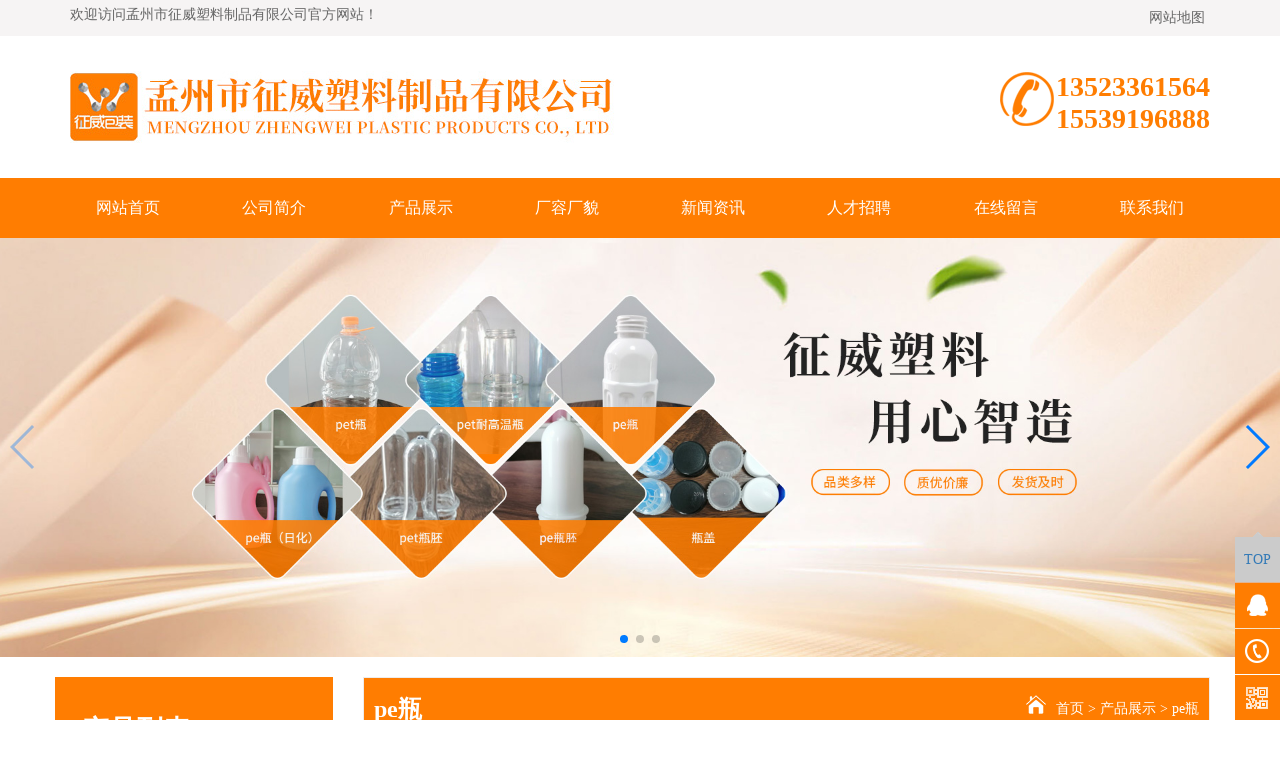

--- FILE ---
content_type: text/html; charset=utf-8
request_url: http://www.mzzwsl.com/proinfo/143.html
body_size: 4441
content:
<!DOCTYPE HTML>
<html>
<head>
    <meta charset="UTF-8">
<meta http-equiv="X-UA-Compatible" content="IE=edge">
<meta name="viewport" content="width=device-width, initial-scale=1">
<title>pe瓶-pe瓶-孟州市征威塑料制品有限公司</title>
<meta name="keywords" content="">
<meta name="description" content="">

<link href="/static/index/zm001/css/bootstrap.min.css" rel="stylesheet"> 
<link rel="stylesheet" href="/static/index/zm001/css/swiper.min.css">
<script src="/static/index/zm001/js/jquery.min.js"></script>
<script src="/static/index/zm001/js/jquery.js"></script>
<script type="text/javascript" src="/static/index/zm001/js/jquery.marquee.js"></script>
<link rel="stylesheet" href="/static/index/zm001/css/baguetteBox.min.css">
<link rel="stylesheet" href="/static/index/zm001/css/gallery-clean.css">
<link rel="stylesheet" href="/static/index/zm001/css/animate.min.css">
<script src="/static/index/zm001/js/lsx.js"></script>
<link rel="stylesheet" href="/static/index/zm001/css/master.css?v=<php>echo time();</php>">

<script type="text/javascript">
// 设置为主页
function SetHome(obj,vrl){
try{
obj.style.behavior='url(#default#homepage)';obj.setHomePage(vrl);
}
catch(e){
if(window.netscape) {
try {
netscape.security.PrivilegeManager.enablePrivilege("UniversalXPConnect");
}
catch (e) {
	alert("此操作被浏览器拒绝！\n请在浏览器地址栏输入about:config并回车\n然后将 [signed.applets.codebase_principal_support]的值设置为'true',双击即可。");
}
var prefs = Components.classes['@mozilla.org/preferences-service;1'].getService(Components.interfaces.nsIPrefBranch);
prefs.setCharPref('browser.startup.homepage',vrl);
}else{
	alert("您的浏览器不支持，请按照下面步骤操作：1.打开浏览器设置。2.点击设置网页。3.输入："+vrl+"点击确定。");
}
}
}
// 加入收藏 兼容360和IE6
function shoucang(sTitle,sURL)
{
try
{
	window.external.addFavorite(sURL, sTitle);
}
catch (e)
{
try
{
	window.sidebar.addPanel(sTitle, sURL, "");
}
catch (e)
{
	alert("加入收藏失败，请使用Ctrl+D进行添加");
}
}
}
</script> 

</head>
<body>
    <!-- header -->
<div class="header">
  <nav class="navbar navbar-default navbar-static-top">
    <div class="h-top">
      <div class="container">
      <h1>欢迎访问孟州市征威塑料制品有限公司官方网站！</h1>
      <a href="/sitemap.xml" style="float: right;" target="_blank">网站地图</a>
      </div>
    </div>
    <div class="h-mid">
      <div class="container">
        <div class="row">
          <div class="col-md-8 col-sm-9 col-xs-10">
            <a href="/"><img src="/uploads/20250609/dc4da54594649d2d29f848c131800b8d.jpg" alt="logo" class="h-logo"></a>
          </div>
          <div class="col-md-4 col-sm-3 col-xs-2">
            <!-- <img src="/static/index/zm001/images/tel.png" alt="13523361564 15539196888" class="h-tel"> -->
            <div class="h-tel">
              <img src="/static/index/zm001/images/h-tel-icon.png" alt="13523361564 15539196888">
              <div class="txt">
                <!-- <p class="t1">全国咨询热线</p> -->
                <p class="t2">13523361564</p>

                <p class="t2">15539196888</p>
              </div>
            </div>
            <div class="navbar-header">
              <button type="button" class="navbar-toggle collapsed" data-toggle="collapse" data-target="#h-nav" aria-expanded="false">
                <span class="sr-only">Toggle navigation</span>
                <span class="icon-bar"></span>
                <span class="icon-bar"></span>
                <span class="icon-bar"></span>
              </button>
            </div>
          </div>
        </div>
      </div>
    </div>
    <div id="h-nav" class="collapse navbar-collapse">
      <div class="container" >
        <ul class="row">
            <a href="/">网站首页</a>
             <a href="/company.html">公司简介</a>
             <a href="/product.html">产品展示</a>
             <a href="/show/17.html">厂容厂貌</a>
             <a href="/news/4.html">新闻资讯</a>
             <a href="/job.html">人才招聘</a>
             <a href="/message.html">在线留言</a>
             <a href="/contact.html">联系我们</a>
        </ul>
      </div>
    </div>
  </nav>
</div>
<!-- banner -->
  <div class="banner">
    <div class="container-fluid">
      <div class="swiper-container">
        <div class="swiper-wrapper">
                    <div class="swiper-slide">
            <a href=""><img src="/uploads/20211225/65e3ac57d9f3b915aa6619c65f6c22b0.JPG" alt="banner1"></a>
          </div>
                    <div class="swiper-slide">
            <a href=""><img src="/uploads/20210322/1e4506017747eae6eb13f3fd9e147ee8.JPG" alt="banner2"></a>
          </div>
                    <div class="swiper-slide">
            <a href=""><img src="/uploads/20210322/82ade2f9a7213a6298be5f154893b58c.JPG" alt="banner3"></a>
          </div>
                  </div>
        <!-- Add Pagination -->
        <div class="swiper-pagination"></div>
        <!-- Add Arrows -->
        <div class="swiper-button-next"></div>
        <div class="swiper-button-prev"></div>
      </div>
    </div>
  </div>

    <!-- list -->
    <div class="list">
      <div class="container">
        <div class="row">
          <!-- sidebar -->
<div class="hidden-lg hidden-md col-sm-12 col-xs-12">
  <ul class="l-hd">
           <li class="col-sm-4 col-xs-6">
        <a href="/product/10"> pet瓶</a>
       </li>
           <li class="col-sm-4 col-xs-6">
        <a href="/product/11"> pet耐高温瓶</a>
       </li>
           <li class="col-sm-4 col-xs-6">
        <a href="/product/12"> pe瓶</a>
       </li>
           <li class="col-sm-4 col-xs-6">
        <a href="/product/13"> pe瓶（日化）</a>
       </li>
           <li class="col-sm-4 col-xs-6">
        <a href="/product/14"> pet瓶胚</a>
       </li>
           <li class="col-sm-4 col-xs-6">
        <a href="/product/15"> pe瓶胚</a>
       </li>
           <li class="col-sm-4 col-xs-6">
        <a href="/product/16"> 瓶盖</a>
       </li>
      </ul>
</div>
<div class="col-md-3 hidden-sm hidden-xs side-pad">
  <div class="sidebar">
     <div class="s-hd">
       <span class="glyphicon" ><b>　产品列表</b>
     </div>
     <div class="s-bd">
               <li class="col-sm-4 col-xs-6">
          <a href="/product/10"> pet瓶</a><span>></span>
         </li>
               <li class="col-sm-4 col-xs-6">
          <a href="/product/11"> pet耐高温瓶</a><span>></span>
         </li>
               <li class="col-sm-4 col-xs-6">
          <a href="/product/12"> pe瓶</a><span>></span>
         </li>
               <li class="col-sm-4 col-xs-6">
          <a href="/product/13"> pe瓶（日化）</a><span>></span>
         </li>
               <li class="col-sm-4 col-xs-6">
          <a href="/product/14"> pet瓶胚</a><span>></span>
         </li>
               <li class="col-sm-4 col-xs-6">
          <a href="/product/15"> pe瓶胚</a><span>></span>
         </li>
               <li class="col-sm-4 col-xs-6">
          <a href="/product/16"> 瓶盖</a><span>></span>
         </li>
           </div>

     <div id="lf_lxwm">
        <!-- <center><a href="tel:13523361564"><img src="__PUBLIC__/Image/lf_tel.png"></a></center> -->
        <!-- <big> </big> -->
        <ul>
                      <li>电话：13523361564</li>
                        <li>电话：15539196888</li>
            <li>邮箱：<a href="mailto:305517426@qq.com">305517426@qq.com</a></li>
            <li>地址：河南省焦作市孟州市河阳办缑村上酒路中段西侧3号院</li>
        </ul>
    </div>
  </div> 
</div>
          <div class="col-md-9 col-sm-12 col-xs-12">
           <div class="l-right">
            <div class="title">
                              <strong>
                                    pe瓶                              </strong>
                              <span class="right f12">
                                  <a href="/">首页</a> > <a href="/product/2.html">产品展示</a> > <a href="/product/12.html">pe瓶</a>        </div>
             <div class="p-img">
                <h1>pe瓶</h1>
            发布时间：　点击次数：3681次<br/><div class="p-fgx"></div><br/>
                <img class="rel_center" src="/uploads/20221025/0b35104d9016511bbab41fdec1199592.jpg" >
            </div>
            <div class="p-content">
                <div class="title">
                    <h2>详细说明</h2>
                </div>
                <div class="nr">
                <p>pe瓶</p></div>
                <ul id="prev_next">
                    <li><div class="page-a">上一篇：<a href="/proinfo/145.html">pe瓶</a></div></li>
                    <li><div class="page-a">下一篇：<a href="/proinfo/142.html">pe瓶</a></div></li>
                </ul>
             </div>
           </div>    
          </div>
        </div>
            
         </div>
    </div>
    <!--footer  -->
  <footer id="footer">
    <div class="container">
      <div class="visible-md visible-lg">
        <a href="/">网站首页</a>　/　
         <a href="/company.html">公司简介</a>　/　
         <a href="/product.html">产品展示</a>　/　
         <a href="/show/17.html">厂容厂貌</a>　/　
         <a href="/news/4.html">新闻资讯</a>　/　
         <a href="/job.html">人才招聘</a>　/　
         <a href="/message.html">在线留言</a>　/　
         <a href="/contact.html">联系我们</a>
      </div>
    </div>
    <div class="f-copy">
        <div class="container">
            <p>版权所有©2021　版权所有：孟州市征威塑料制品有限公司　<a href="https://beian.miit.gov.cn/">豫ICP备2025128788号-1</a>　　地址：河南省焦作市孟州市河阳办缑村上酒路中段西侧3号院　
                             <script type="text/javascript">document.write(unescape("%3Cspan id='cnzz_stat_icon_1279058840'%3E%3C/span%3E%3Cscript src='https://s9.cnzz.com/z_stat.php%3Fid%3D1279058840%26show%3Dpic' type='text/javascript'%3E%3C/script%3E"));</script>              
            </p>
        </div>
    </div>
  
</footer>
  
    <div class="down">
      <li>
        <a href="/contact.html"><img src="/static/index/zm001/images/addr-icon.png" alt="map"><br/>
        查看地图</a>
      </li>
      <li>
        <a href="tel:15539196888"><img src="/static/index/zm001/images/tel-icon.png" alt="15539196888"><br/>
        咨询热线</a>
      </li>
      <li>
        <a href="sms:15539196888"><img src="/static/index/zm001/images/sms-icon.png" alt="message"><br/>
        短信咨询</a>
      </li>
      <li class="current tz-gallery">
        <a class="lightbox" href="/uploads/20210319/a804ce675c4c12b76e0daa5dc9776419.jpg"><img src="/uploads/20210319/a804ce675c4c12b76e0daa5dc9776419.jpg" alt=""><br/>
        二维码</a>
      </li>
    </div>
  </div>


  <div class="plugin-fixed-call smal-hide hidden-xs">
     <div class="fixedTop cd-top cd-is-visible" style="background: rgb(203, 203, 203);"><a href="#top"><p>TOP</p></a><img class="fixedTopPointer" src="/static/index/zm001/images/pointer.png" alt="孟州市征威塑料制品有限公司"></div>
       <a href="http://wpa.qq.com/msgrd?v=3&amp;uin=305517426&amp;Site=孟州市征威塑料制品有限公司&amp;Menu=yes" target="_blank">
         <div class="child fixedQQ" id="fixedQQ"><img src="/static/index/zm001/images/QQ.png" alt="孟州市征威塑料制品有限公司"><p>QQ客服</p></div>
       </a>
       <a href="javascript:;" onclick=""><div class="child fixedCall"><img src="/static/index/zm001/images/call.png" alt="孟州市征威塑料制品有限公司"><p>15539196888</p></div></a>
       <div class="fixedCode">
         <img src="/static/index/zm001/images/code.png" alt="孟州市征威塑料制品有限公司">
         <div class="fixedCodeInfo">
             <img class="fixedPointer" src="/static/index/zm001/images/leftPointer.png" alt="孟州市征威塑料制品有限公司">
             <img class="fixedQr" src="/uploads/20210319/a804ce675c4c12b76e0daa5dc9776419.jpg" alt="ewm" style="width:110px"> <!-- 二维码从后台调取 -->
         </div>
       </div>
   </div>


 <script src="/static/index/zm001/js/bootstrap.min.js"></script>
 <script src="/static/index/zm001/js/swiper.min.js"></script>
 <script src="/static/index/zm001/js/layer/layer.js"></script>
  <script>
    var swiper = new Swiper('.swiper-container', {
      spaceBetween: 30,
      centeredSlides: true,
      autoplay: {
        delay: 2500,
        disableOnInteraction: false,
      },
      pagination: {
        el: '.swiper-pagination',
        clickable: true,
      },
      navigation: {
        nextEl: '.swiper-button-next',
        prevEl: '.swiper-button-prev',
      },
    });
  </script>

  <script type="text/javascript" src="/static/index/zm001/js/baguetteBox.min.js"></script>
  <script type="text/javascript">
    baguetteBox.run('.tz-gallery');
    $('#next-button').css('display','none');
    $('#previous-button').css('display','none');
  </script>
<!-- case-javascript -->
<script>
    var swiper = new Swiper('#case', {
      spaceBetween: 30,
      centeredSlides: true,
      autoplay: {
        delay: 2500,
        disableOnInteraction: false,
      },
      pagination: {
        el: '.swiper-pagination',
        clickable: true,
      },
    });
  </script>
  <!-- honor-javascript -->
  <script>
      var swiper2 = new Swiper('#honor', {
        slidesPerView: 3,
        spaceBetween: 30,
        // init: false,
        pagination: {
          el: '.swiper-pagination',
          clickable: true,
        },
        breakpoints: {
          1024: {
            slidesPerView: 3,
            spaceBetween: 10,
          },
          768: {
            slidesPerView: 1,
          },
          640: {
            slidesPerView: 1,
            spaceBetween: 20,
          },
          320: {
            slidesPerView: 1,
            spaceBetween: 10,
          }
        }
      });
    </script>

    
    <script>
        var lastPage = Number('');
        $('.webmap').click(function (){
            layer.open({
                type: 2,
                title: '网站地图',
                shade: 0.3,
                shadeClose: true,
                maxmin: false,
                scrollbar: false,
                area: ['550px', '440px'],
                content: ["/index/index/sitemap.html"]
            });
        });
        // 分页
        $('.page-btn').click(function (){
            var page = $('.page-inner input[name=page]').val();
            if(page>lastPage){
                layer.msg('不能超过最大分页数');
                return false;
            } else {
                var href = $(this).attr('data-href');
                $(this).attr('href',href+page);
            }
        });
    </script>
        <script type="text/javascript">document.write(unescape("%3Cspan id='cnzz_stat_icon_1279058840'%3E%3C/span%3E%3Cscript src='https://s9.cnzz.com/z_stat.php%3Fid%3D1279058840%26show%3Dpic' type='text/javascript'%3E%3C/script%3E"));</script></body> 
</html>


--- FILE ---
content_type: text/css
request_url: http://www.mzzwsl.com/static/index/zm001/css/master.css?v=%3Cphp%3Eecho%20time();%3C/php%3E
body_size: 5119
content:
/*样式初始化*/
html{overflow:auto;overflow-y:scroll;height:100%; }
body{font-size:14px; color:#333;background:#fff;font-family:microsoft yahei;}
*{-webkit-margin-before:0px;-webkit-margin-after:0px;-webkit-padding-start:0px;}
a{text-decoration:none;}
a:hover{text-decoration:none;color: #1951ae}
a:active{text-decoration:none;color: #1951ae}
ul,li{list-style:none;margin:0;}
h1,h2,h3,h4,h5,h6,p{margin:0;font-family:microsoft yahei;}
img{max-width: 100%;}
.right{ float: right; }

.navbar{background:none;margin:0; }
.navbar-default{border:none;}
.navbar-collapse{max-height: 100%!important;}
.container-fluid{padding:0;}
.tz-gallery{padding:0 2%; width: 95%;}
.tz-gallery img{object-fit: cover;object-position: top}
/*header*/
.header{overflow: hidden;position: fixed;z-index: 999;top:0;}
.header .navbar{float: left;}
.h-top{background: #f6f4f4;float: left;width:100%;color: #666666;line-height: 36px;}
.h-top h1{float: left;color: #666;width:100%;overflow: hidden;font-size: 14px;height: 30px;line-height: 30px;}
.h-top .tel{display: none;float: right; color: #666;}
.h-top .tel1{display: none;float: right;}
.h-mid{width:100%;float: left;background: #ffffff;padding:10px 0;}
.h-tel{float: right;display: none;}
#h-nav{width:100%;background: #ff7d01;line-height: 60px; }
#h-nav{float: left;padding:0; }
#h-nav  a{color: #fff;text-align: center;display: inline-block;height: 60px;padding:0;width:100%;}
#h-nav  a:hover{color: #ff9900;}
/*page*/
.de-page-mian{overflow: hidden; text-align: center; font-size: 0; margin: 10px 0 35px;}
.de-page-mian .page-inner{display: inline-block; overflow: hidden;}
.de-page-mian .page-inner a{display: block; float: left; min-width: 26px; padding: 0 5px; height: 36px; border: 1px solid #dddddd; background: #fff; text-align: center; line-height: 36px; font-size: 14px; color: #333; margin-right: -1px; overflow: hidden;}
.de-page-mian .page-inner a.active,
.de-page-mian .page-inner a:hover{color: #fff; border-color: #237ed2; background: #237ed2;}
.de-page-mian .page-inner a.prev{margin-right: 10px; background: #fff url(../images/prev.jpg) no-repeat center;}
.de-page-mian .page-inner a.prev.on{background: #fff url(../images/prev-hover.jpg) no-repeat center;}
.de-page-mian .page-inner a.prev:hover{background-color: #fff; border-color: #dddddd;}
.de-page-mian .page-inner a.next{margin-left: 10px; margin-right: 15px; background: #fff url(../images/next.jpg) no-repeat center;}
.de-page-mian .page-inner a.next.on{background: #fff url(../images/next-hover.jpg) no-repeat center;}
.de-page-mian .page-inner a.next:hover{background-color: #fff; border-color: #dddddd;}
.de-page-mian .page-inner a.page-btn{font-size: 12px; margin-right: 0; width: 63px; margin-left: 10px;}
.de-page-mian .page-inner span{display: block; font-size: 12px; color: #333; float: left; line-height: 38px;}
.de-page-mian .page-inner input{display: block; float: left; height: 36px; width: 36px; border: 1px solid #dddddd; text-align: center; line-height: 36px; font-size: 14px; color: #333; margin: 0 5px;}

@media(min-width: 768px){
	.header{position: relative;}
	.h-top h1{width:50%;}
	.h-top .tel1{display: block;}
	
	.h-mid{padding:35px 0;}
	#h-nav{width:100%;float: left;font-size: 16px;overflow: hidden;display: block;}
	
	#h-nav a{width:20%;float: left;}
	#h-nav a:hover{color: #ffffff;background: #232323;}
}

@media (min-width: 992px){
	.header .navbar{float: left;}
	.h-top span{width:500px;}
	.h-top .tel{color: #666;display: block;}
		.h-tel{display: block;float: right;}
	.h-tel img{float: left}
	.h-tel .txt{float: right}
	.h-tel .txt .t2{color: #ff7d01;font-size: 28px;font-weight: bold;}
	.h-top .tel1{display:none;}
	.h-top a{color: #666;font-size: 14px; margin:0 5px;}
	.h-top a:hover{color: #8f8f8f;color: #ff9900}
/*	.h-tel{margin: 5px 0;}*/
	#h-nav a{width:12.5%;float: left;}
	
}

/*banner*/
.banner{width:100%;float: left;overflow: hidden;margin-top: 100px; }
.banner .swiper-slide img{width:100%;height: auto;}

@media(min-width:768px){
	.banner{margin-top:0px }
}


/*m-pro*/
.m-pro{width:100%; margin-top: 10px;overflow: hidden; padding-bottom: 20px;background-size: 100% 100%;}
.m-pro-hd{width:100%;overflow: hidden;margin-top: 30px; text-align: center;}

.m-pro-hd .fenlei a.all:hover,.m-pro-hd .fenlei li a:hover{background: #ff7d01;color: #ffffff;}
.m-pro-hd .fenlei{width: 100%; float: left;}
.m-pro-hd .fenlei a.all{ float: left; width: 80px;text-align: center;padding:10px 0px;font-size: 16px;background: #ff7d01;color: #ffffff; display:inline-block;overflow: hidden;border-radius: 30px;  margin:30px 15px 5px; }



.m-pro-hd .fenlei li a{ text-align: center;padding:10px 25px;font-size: 16px;background: #ffffff;color: #333333; display:inline-block;overflow: hidden;border-radius: 30px;  margin:30px 5px 5px; float: left;}
@media (min-width: 1200px){
	.m-pro-hd .fenlei li a{ margin:30px 15px 5px;}
	}
	@media (min-width: 992px){
	.m-pro-hd .fenlei li a{ margin:30px 15px 5px;}
	}
	@media (min-width: 768px){
	.m-pro-hd .fenlei li a{ margin:30px 15px 5px;}
	}
.m-pro-hd p{ /*float:left;*/}
.m-pro-hd p img{float: left;}
.m-pro-hd span{ float:right; width: 120px; height: 30px; background-color: #ff7d01; display: block; color: #ffffff; line-height: 30px;}
.m-pro-bd{margin-top:15px;width:100%;overflow: hidden;}

.cpgd { width: 100%margin: 0 auto; overflow: hidden; }
.cpgd li {float:left;   display:inline;  font-weight:bold; line-height:68px; }
.cpgd li img{width: 100%; margin-top: 25px;object-fit: cover;}

.cpgd li p {width: 100%; height: 68px; color:#555;font-size: 16px; border-bottom: solid 1px #777676; line-height: 68px;transition:all .6s;overflow: hidden;text-overflow: ellipsis;white-space: nowrap;}
.cpgd li a:hover p {color:#ffffff; text-align: center;  background: #ff7d01 url();  border: none;}
@media (min-width: 1200px){


}
@media (min-width: 992px){

	
}
@media (min-width: 768px){
	.cpgd li p {background: url(../images/arrow.png) right no-repeat; }
	}
/*.m-ad*/
.m-ad{width: 100%; background-color: #ff7d01; }
.m-ad .tel{ font-weight: 700;   font-size: 30px; color: #ffff;}

/*m-com*/
.m-com{width:100%; overflow: hidden;}
.m-com-left{ height:250px; background: url(../images/com-pic.jpg) right center no-repeat;  padding:0 0px;background-size: 100% auto}
.m-com-right{background-color: #ff7d01; padding-bottom: 63px;  overflow: hidden;}
.clear1{padding: 0px 0px;}
@media (min-width: 1200px){
	.clear{padding-right:0px!important;  }
	.clear1{padding-left:0px!important; }
	
}
.m-com-right .pic{padding-top: 38px; margin-left: 20px; width:90%;}
.m-com-right p{ width: 90%; font-size: 16px; color: #fff; margin-top: 26px; line-height: 32px;  margin-left: 30px;}
@media(min-width: 992px){
	.m-com-left{ height: 528px;background-size: auto; }
	.m-com-right p{height: 220px;overflow: hidden;}
}
@media (min-width: 1200px){
	.m-com-right p{ width: 63%; }
	.m-com-right{padding-bottom: 55px;}
	
}
.m-com-right ul {width: 100%; margin-left: 10px;margin-top: 5px;}
.m-com-right ul li{width: 123px; height: 123px; float: left; margin-right: 10px; margin-top: 20px;}
.m-com-right li img{transition:all .5s;}
.m-com-right li:hover img{transform:rotate(360deg);}
@media (min-width: 1200px){
	.m-com-right ul{  margin-left: 30px;}
.m-com-right ul li{width: 123px; height: 123px; float: left; margin-right: 40px; margin-top: 20px;}
	
}
@media (min-width: 992px){
	.m-com-right ul{  margin-left: 30px;}
.m-com-right ul li{width: 123px; height: 123px; float: left; margin-right: 40px; margin-top: 20px;}
	
}
@media (min-width: 768px){
	.m-com-right ul{  margin-left: 30px;}
.m-com-right ul li{width: 123px; height: 123px; float: left; margin-right: 40px; margin-top: 20px;}
	
}
/* 成功案例 */
.case-honor{width:100%;overflow: hidden; background-color: #fff9f9; padding-bottom: 30px;}
.case-honor .nav-tabs{
	padding:20px 0 0;
	border-bottom: 1px solid #cfcfcf;
}
.case-honor .nav>li:first-child:after{
	content: "/";
	font-size: 24px;
	color: #555555;
	margin:0 15px;
	display: inline-block;
	float: left;
	line-height: 24px;
}
.case-honor .nav>li>a{
	font-size: 24px;
	color: #555555;
	border-radius: 0;
	padding:0;
	border:none;
	line-height: 24px;
	text-align: center;
	float: left;
}
.case-honor .nav-tabs>li.active>a,.case-honor .nav-tabs>li.active>a:focus,.case-honor .nav-tabs>li.active>a:hover,.case-honor .nav-tabs>li>a:hover{
	font-weight: bold;
	background: none;
	border:none;
	border-bottom: 2px solid #ff7d01;
	padding-bottom: 20px;
	color: #ff7d01;
}
.case-honor .tab-content{position: relative;padding-top: 30px;}
.case-honor .tab-content .btn{position: absolute;top:-40px;right:0;color: #707070;}
.case-honor .tab-content .btn:hover{color: #164797;}
.case-honor .tab-content li{text-align: center;}
.case-honor .tab-content li .img{
	width: 100%;
	height: 100%;
	position: relative;
	overflow: hidden;
}
.case-honor .tab-content li .img .zao{
	position: absolute;
	top:-100%;
	width: 100%;
	height: 100%;
	background: rgba(255,128,6,.78);
	transition: all .3s;
}
.case-honor .tab-content li .img .zao i{
	display: inline-block;
	width: 50px;
	height: 50px;
	
	margin: 20% auto 0;
}
.case-honor .tab-content li .img .zao .t3{
	font-size: 14px;
	color: #ffffff;
	margin-top: 4%;
}
.case-honor .tab-content li img{object-fit:cover; width: 100%;}
.case-honor .tab-content li p{
	width:100%;
	text-align: center;
	line-height: 46px;
	height: 46px;
	color: #555555;
	font-size: 14px;
	border-bottom: 2px solid #cfcfcf;
}
.case-honor .tab-content li:hover p{border-color: #ff7d01;}
.case-honor .tab-content li:hover .img .zao{
	top:0;
}

/*.m-adv*/
.m-adv{width:100%; padding-top: 30px; background-color: #fff9f9; padding-bottom:60px;}
.m-adv-hd{width: 100%; overflow: hidden; text-align: center;}
.m-adv-bd{ width: 100%; margin-top: 2px; }
.m-adv-01{width:100%;float: left;}
.m-adv-01 .t1{width: 100%; margin-top: 10px; background: url(../images/adv-txt1.jpg) right 0px no-repeat;padding-bottom: 30px;}
.m-adv-01 .t1 b{ color: #ff7d01;  font-size: 22px;}
.m-adv-01 p{width:100%; color: #b2aeae; font-size: 14px; margin-top: 20px; line-height: 28px; }
.m-adv-02{width:100%;float: left;}
.m-adv-02 .t1{width: 100%; padding: 15px 0 20px; background: url(../images/adv-txt2.jpg) right 15px no-repeat;}
.m-adv-02 .t1 b{ color: #ff7d01;  font-size: 22px;}
.m-adv-02 p{width: 100%; color: #b2aeae; font-size: 14px; margin-top: 20px; line-height: 28px; }
.m-adv-03{width:100%;float: left;}
.m-adv-03 .t1{width: 100%; margin-top: 10px; background: url(../images/adv-txt3.jpg)top right no-repeat;padding-bottom: 30px;}
.m-adv-03 .t1 b{ color: #ff7d01;  font-size: 22px;}
.m-adv-03 p{width: 100%; color: #b2aeae; font-size: 14px; margin-top: 20px; line-height: 20px; }

@media(min-width:768px){
	.m-adv{ padding-top: 50px;}
	.m-adv-bd{margin-top: 70px;}
}
@media(min-width:992px){
	.m-adv{ padding-top: 120px;}
	.m-adv-bd{margin-top: 70px;}
	.m-adv-01 .t1{border-bottom:solid 3px #ff7d01;}
	.m-adv-02 .t1{border-top:solid 3px #ff7d01;}
	.m-adv-03 .t1{border-bottom:solid 3px #ff7d01;}
}
@media(min-width: 1200px){
	.m-adv{ padding-top: 120px;}
	.m-adv-bd{margin-top: 70px;}
	.m-adv-01 p.m-adv-02 p,.m-adv-03 p{width:80%;}
}


/*m-news*/
.m-news{width:100%;overflow: hidden;padding:40px 0;}
.m-news-hd{width:100%;overflow: hidden; text-align:center;}

@media(min-width:992px){
	.m-wd{margin-top:0;}
	.m-wd-bd li p{line-height: 22px}
	.m-new01{padding: 0px;}
}
@media(min-width:1200px){
	.m-wd-bd li p{line-height: 27px}
}
.m-news-bd{width: 100%; margin-top: 20px;}
.m-news-bd li { float: left; margin-top: 20px;  }
.news-p-pic{width: 100%;}
.news-p-pic img{object-fit: cover;}
.news-p-txt{width: 100%; margin-top: 10px; border-bottom: solid 2px #cfcfcf;  background: url(../images/arrow-icon.png) top right no-repeat; padding-bottom: 20px;}
.news-p-txt .t1{ font-size: 18px; color: #333; line-height: 35px;height: 35px;overflow: hidden; width:90%;}
.news-p-txt span{color: #999; font-size: 14px; }
.news-p-txt .t2{ color: #999; font-size: 14px; margin-top: 10px; line-height: 26px; min-height: 52px; }
.news-p-txt:hover{background: url(../images/new-icon2.png) top right no-repeat; border-bottom: solid 2px #ff7d01; }
/*frindlink*/
.frindlink{width: 100%; margin:0px 0px 20px 0px; overflow: hidden;}
.frindlink .t1{ float: left; width: 150px; }
.frindlink .t2{ float: left; line-height: 48px;}
.frindlink .t2 a{ margin:0px 10px; color: #333; font-size: 16px;}
/*footer*/
#footer{ 
width: 100%;
	padding:0rem 0 6rem;
	background: #000207;
	text-align: center;
	overflow: hidden;
}
@media(min-width:992px){
	#footer{padding:3.8rem 0 3rem;}
}
@media(min-width:1200px){
	#footer{padding:3.8rem 0 3rem;}
}
@media(min-width:768px){
	#footer{padding:3.8rem 0 3rem;}
}


#footer a{
	font-size: 1.4rem;
	color: #fff;
	line-height: 1.4rem;
}
.f-copy{margin-top: 1.8rem;}
.f-copy p{
	font-size: 1.4rem;
	color: #717173;
}
.down{width: 100%;height: 52px;background:#211f1f;color: #ffffff;font-size: 16px;position: fixed;bottom: 0;display: block;}
.down li{width: 24.7%;border-right: solid 1px #ffffff;text-align: center;line-height: 15px;float: left;padding-top: 4px;height: 52px;}
.down li a{color: #ffffff;}
.down .current{border-right: none;}
.down li img{max-width: 25px;height: 25px;}
@media(min-width: 768px){
	.footer p{color: #b4b4b4;margin:20px 0 40px;}
	.down{display: none;}
}


@media(min-width: 992px){
	.footer ul a{width:18.8%;}
	.f-con li{text-align: left;}
}
.f-mid{width: 100%;  background: #303030; margin-top: -50px; overflow:hidden; padding-top: 100px; padding-bottom: 30px;}
.f-mid h1{font-size: 16px; color: #fff; margin-bottom: 20px;}
.f-mid p{ color: #6c6c6c; line-height: 30px; }
.f-bottom{background: #000000; overflow: hidden; padding: 15px 0px; font-size: 12px; color: #fff; margin-bottom: 50px;}
.f-bottom .left{float: left;}
.f-bottom .left a{margin:0px 10px; color: #fff;}
.f-bottom .right{text-align: center;}
@media(min-width: 992px){
	.f-bottom{margin-bottom:0px;}
	.f-bottom .right{float: right; text-align: right;}

}
@media(min-width: 768px){
	.f-bottom{margin-bottom:0px;}
}

/*sidebar*/
#lf_lxwm {
    margin-top: 30px;
    background: #232323;
    padding: 30px 20px;
    box-sizing: border-box;
    box-shadow: 0 0 5px #ccc;
    width: 100%;
    overflow: hidden;
}

#lf_lxwm big {
    display: block;
    margin: 10px 0;
    text-align: center;
    font-size: 26px;
    font-weight: bold;
    color: #fff;
}

#lf_lxwm ul li {
    color: #fff;
    line-height: 30px;
    font-size: 15px;
}

#lf_lxwm ul li a {
    color: #fff;
}

#lf_lxwm ul li a:hover {
    color: #f00;
}

/*list-banner*/
.list-banner{width:100%;float: left;padding:80px 0 60px;max-height: 357px;overflow: hidden;background: url(../images/l-banner.jpg) center no-repeat;margin-top: 100px; }
.list-banner  h1{width:100%;text-align: center;color: #ffffff;font-size: 28px;}
.list-banner  h2{width:100%;text-align: center;color: #ffffff;font-size: 30px;text-transform : uppercase;margin-top: 10px;}
@media(min-width: 768px){
	.list-banner{padding:110px 0;overflow: hidden; margin-top: 0}
	.list-banner  h1{font-size: 34px;}
	.list-banner  h2{font-size: 50px;}
}
@media(min-width: 992px){
	.list-banner{padding:130px 0;}

}

/*sidebar*/
.sidebar{width:100%;overflow: hidden;}
.s-hd{width:100%;float: left;background: #ff7d01;color: #ffffff;font-size: 20px;padding:35px 0px;}
.s-bd{width:100%;float: left;background: #ffffff;padding:15px 15px 30px;box-sizing: border-box;border-left:solid 1px #ff7d01;border-right:solid 1px #ff7d01; overflow:hidden;}
.s-bd li{width:100%;float: left;border: solid 1px #eaeaea;padding:10px 10px;margin-top:10px;}
.s-bd li a{width:95%;float: left;display: block;;overflow: hidden;color: #666666;font-size: 16px;text-overflow: ellipsis;white-space: nowrap;}
.s-bd li span{width:5%;float: right;font-weight: bold;font-family: 宋体;color: #dfdfdf;}
.s-bd li:hover{background: #ff7d01;color: #ffffff;}
.s-bd li:hover a{color: #ffffff;}
.s-bd li:hover span{color: #ffffff;}
.s-con{width:100%;float: left;padding:25px;background: #ff7d01;color: #ffffff;}
.s-con h1{width:100%;float: left;font-size: 14px;}
.s-con h2{width:100%;float: left;font-size: 24px;font-weight: bold;margin-top: 5px;}
.glyphicon b{font-size: 27px;}


/*l-position*/
.l-position{width:100%;float: left;overflow: hidden;font-size: 14px;line-height: 30px;background: #ffffff; padding-top: 20px; }
.l-position .container{background: url(../images/home.jpg) 10px center no-repeat; padding-left:35px;}
.l-position .container a{ color: #333; }
@media(min-width: 768px){
	.l-position{line-height: 30px;}
}

/*list*/
.list{width:100%;float: left;padding:0px 0 30px; overflow: hidden;  margin-top: 100px; }
.l-hd{width:100%;float: left;overflow: hidden;margin:30px 0;}
.l-hd li{float: left;overflow: hidden;}
.l-hd li a{overflow: hidden;width:100%;display: inline-block;border:solid 1px #ff7d01;color: #ff7d01;font-size: 16px;border-radius: 5px;text-align: center;height: 33px;padding:0 5px;overflow: hidden;text-overflow: ellipsis;white-space: nowrap;line-height: 33px;}
.l-hd li a:hover{background: #2b7ae8;color: #ffffff;}

.l-right{overflow: hidden;line-height: 260%; border:solid 1px #eeecec;  font-size: 16px; padding-bottom: 20px;}
.page{float: left;border-top:solid 1px #cccccc;width:96%;text-align: right; margin:1% 2%; }


.l-right .title{
    margin-bottom: 20px;
    height: 62px;
    line-height: 62px;

    overflow: hidden;
    background-color: #ff7d01;
 padding-left: 10px;
     padding-right: 10px;
}

.l-right .title strong{
    font-size: 24px;
    color: #ffffff;
    text-align: left;
}
.l-right .title strong span{
    font-size: 24px;
    color: #ffffff;
    text-align: left;

}
.l-right .title > span{
    font-size: 14px;
    height: 52px;
    color: #ffffff;
    background: url(../images/ico-home.png) no-repeat left center;
    padding-left: 30px;

}
.l-right h3{text-indent: 30px;}
.l-right h3 a{color: #333;}
.l-right h3 a:hover{color:#ff7d01;}
.l-right .title > span a{color:#fff;}
.l-right p{padding: 0px 20px;}
@media(min-width: 992px){
	.list{margin-top: 20px;}
}
/*产品列表页*/
.side-pad{padding-left: 0px;}
.list-pad{ padding-right: 0px; }
.pro{overflow: hidden;float: left;width:100%; padding: 20px;}
.pro li {float:left;  display:inline;  font-weight:bold; line-height:68px; margin:0 0px;}
.pro li img{object-fit: cover;}

.pro li h1 {width: 100%; height: 68px; color:#555;font-size: 16px; border-bottom: solid 1px #777676; background: url(../images/arrow.png) right no-repeat; line-height: 68px; margin-bottom: 20px;padding:0 50px 0 0;overflow: hidden;white-space: nowrap;text-overflow: ellipsis;}
.pro li h1:hover {color:#ffffff; text-align: center;  background: #ff7d01 url();  border: none;}

/*产品内容页样式*/
.p-img{ width: 100%; padding: 5px 5% 15px 5%; text-align: center; color:#888787; font-size: 14px; }
.p-img h1{ font-size: 27px; color: #5f5f5f;margin-bottom: 15px;}
.p-fgx{width: 100%; border-bottom:dotted 1px #868686;margin-top: 5px;}
.p-content{ width: 100%; margin: 0 auto;  overflow: hidden; padding: 0px 10px;}
.p-content .title{ width: 100%; height:35px;  overflow: hidden; background-color: #f0f0f0;}
.p-content .title h2{ width: 100px; text-align: center; height: 35px;  overflow: hidden; color: #fff; font-size: 15px; line-height: 35px; font-weight: 700; background: #ff7d01;}
.p-content .nr{ width: 98%; margin: 0 auto; line-height: 260%; padding: 15px 0 50px 0; overflow: hidden;}

/*新闻首页样式*/
.list-news{min-height: 100px;height: auto; margin-left: 2%; width: 95%;}
.list-news li{height:50px; line-height: 50px; border-bottom: 1px dotted #bbb; padding:0 1%; width:100%;}
.list-news li span{float: right;}
.list-news li a{color: #595959;width:65%;height: 50px;overflow: hidden;display: block;float: left;}
.list-news li:hover{background-color: #eee;}

/* message styles */
.message{width:95%;float: left;overflow: hidden; margin-left: 2%; margin-bottom: 5%;}
.message ul{
	overflow: hidden;
}
.message li{
	float: left;
	margin:10px 0;
}
.message input {
	position: relative;
	display: block;
	float: left;
	padding:.5em;
	width: 100%;
	border: solid 1px #cccccc;
	border-radius: 0;
	background: #fff;
	color: #0075c5;
	font-weight: bold;
}
.message textarea {
	position: relative;
	display: block;
	float: left;
	padding:.5em;
	width: 100%;
	border: solid 1px #cccccc;
	border-radius: 0;
	background: #fff;
	color: #0075c5;
	font-weight: bold;
	resize:none;
}
.message textarea:focus {
	outline: none;
}
.message input:focus {
	outline: none;
}
.message #submit{
	
	height: 35px;
	line-height: 35px;
	padding:0;
    color: #fff;
    background: #ff7d01;
    cursor: pointer;
    -webkit-transition: background 0.3s;
	transition: background 0.3s;
}
.message #submit:hover{
	background: #0075c5;
}


#prev_next li a{ color: #ff7d01; }


/* go top */
.plugin-fixed-call{position:fixed;bottom:0px;right:0px;width:45px;z-index: 1000;}
.plugin-fixed-call .child{position:absolute;right:0px;overflow:hidden;cursor:pointer;width:45px;height:45px;background:#ff7d01;line-height: 45px;margin-top:1px;}
.plugin-fixed-call .child{transition-duration: .5s;-ms-transition-duration: .5s;-moz-transition-duration: .5s; -webkit-transition-duration: .5s; }
.plugin-fixed-call .child a{ display: inline-block; overflow: hidden; }
.plugin-fixed-call .child:hover{width:160px;background: #000;}
.plugin-fixed-call .child img{position:absolute;top:0px;left:0px;}
.plugin-fixed-call .child p{position: absolute;left:45px;color:#fff;}

.plugin-fixed-call .fixedQQ{bottom:92px;}
.plugin-fixed-call .fixedCall{bottom:46px;}
.plugin-fixed-call .fixedTop{position:absolute;right:0px;bottom:138px;color:#fff;background-color:#cbcbcb;cursor:pointer;text-align:center;width:45px;height:45px;line-height: 45px;font-size: 14px;font-family: "MICROSOFT YAHEI","Arial Narrow";}
.plugin-fixed-call .fixedTop .fixedTopPointer{position:absolute;top:-5px;left:18px;}
.plugin-fixed-call .fixedCode{bottom:0;cursor:pointer;width:45px;height:45px;background:#ff7d01;line-height: 45px;margin-top:1px;}
.plugin-fixed-call .fixedCode:hover .fixedCodeInfo{display: block;opacity: 1;}
.fixedCodeInfo{display:none;position:fixed;bottom:0px;right:54px;padding:0 3px;border:1px solid #ccc;background:#fff;opacity: 0;}
.fixedCodeInfo .fixedPointer{position: absolute;right:-6px;bottom:12px;}
.f-m-nav{ background-color: #222; margin:0; line-height: 50px; position: fixed;z-index: 9999; bottom: 0; width: 100%; overflow: hidden; display: none; }
.f-m-nav li{ float: left; width: 25%; text-align: center;}
.f-m-nav li a{ color: #fff;}
